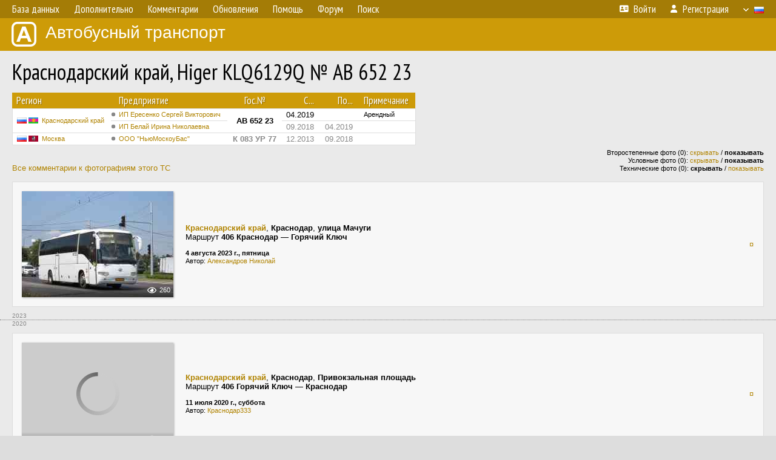

--- FILE ---
content_type: text/html; charset=UTF-8
request_url: http://fotobus.msk.ru/vehicle/712238/
body_size: 5537
content:
<!DOCTYPE html>
<html lang="ru">
<head>
<meta http-equiv="content-type" content="text/html;charset=UTF-8">
<meta name="description" content="Крупнейшая фотогалерея автобусного транспорта России и мира. Базы подвижного состава.">
<meta name="keywords" content="автобус фотогалерея городской транспорт фотографии междугородний транспорт база данных подвижной состав">
<meta name="theme-color" content="#cd9b08">
<meta property="og:title" content="Краснодарский край, Higer KLQ6129Q № АВ 652 23">
<meta name="viewport" content="width=1000,user-scalable=yes">
<title>Краснодарский край, Higer KLQ6129Q № АВ 652 23 — Автобусный транспорт</title>
<link rel="alternate" hreflang="x-default" href="https://fotobus.msk.ru/vehicle/712238/">
<link rel="alternate" hreflang="ru" href="https://fotobus.msk.ru/vehicle/712238/?lang=ru">
<link rel="alternate" hreflang="be" href="https://fotobus.msk.ru/vehicle/712238/?lang=be">
<link rel="alternate" hreflang="uk" href="https://fotobus.msk.ru/vehicle/712238/?lang=uk">
<link rel="alternate" hreflang="kk" href="https://fotobus.msk.ru/vehicle/712238/?lang=kk">
<link rel="alternate" hreflang="pl" href="https://fotobus.msk.ru/vehicle/712238/?lang=pl">
<link rel="alternate" hreflang="cs" href="https://fotobus.msk.ru/vehicle/712238/?lang=cs">
<link rel="alternate" hreflang="en" href="https://fotobus.msk.ru/vehicle/712238/?lang=en">
<link rel="alternate" hreflang="es" href="https://fotobus.msk.ru/vehicle/712238/?lang=es">
<link rel="alternate" hreflang="de" href="https://fotobus.msk.ru/vehicle/712238/?lang=de">
<link rel="alternate" hreflang="lt" href="https://fotobus.msk.ru/vehicle/712238/?lang=lt">
<link rel="alternate" hreflang="lv" href="https://fotobus.msk.ru/vehicle/712238/?lang=lv">
<link rel="alternate" hreflang="hu" href="https://fotobus.msk.ru/vehicle/712238/?lang=hu">
<link rel="alternate" hreflang="el" href="https://fotobus.msk.ru/vehicle/712238/?lang=el">
<link rel="shortcut icon" type="image/png" href="//fotobus.msk.ru/img/icons/fb_16.png">
<link rel="icon" type="image/png" href="//fotobus.msk.ru/img/icons/fb_16.png">
<link rel="apple-touch-icon" sizes="57x57" href="/img/icons/fb_57.png">
<link rel="apple-touch-icon" sizes="72x72" href="/img/icons/fb_72.png">
<link rel="apple-touch-icon" sizes="76x76" href="/img/icons/fb_76.png">
<link rel="apple-touch-icon" sizes="114x114" href="/img/icons/fb_114.png">
<link rel="apple-touch-icon" sizes="120x120" href="/img/icons/fb_120.png">
<link rel="apple-touch-icon" sizes="144x144" href="/img/icons/fb_144.png">
<link rel="apple-touch-icon" sizes="152x152" href="/img/icons/fb_152.png">
<link rel="shortcut icon" sizes="196x196" href="/img/icons/fb_512.png">
<link rel="shortcut icon" sizes="128x128" href="/img/icons/fb_128.png">
<link rel="shortcut icon" sizes="96x96" href="/img/icons/fb_96.png">
<link rel="shortcut icon" sizes="72x72" href="/img/icons/fb_72.png">
<link rel="shortcut icon" sizes="48x48" href="/img/icons/fb_48.png">
<link rel="shortcut icon" sizes="32x32" href="/img/icons/fb_32.png">
<link rel="shortcut icon" sizes="16x16" href="/img/icons/fb_16.png">
<link rel="preconnect" href="https://fonts.googleapis.com">
<link rel="preconnect" href="https://fonts.gstatic.com" crossorigin>
<link href="https://fonts.googleapis.com/css2?family=PT+Sans+Narrow:wght@400;700&amp;display=swap" rel="stylesheet">
<link rel="stylesheet" href="/css/fontawesome/css/all.min.css?1649450942">
<link rel="stylesheet" href="/css/style.css?1758309865">
<link rel="stylesheet" href="/css/desktop.css?1704281051">
<link rel="stylesheet" href="/css/comments.css?1709572146">
<script src="/js/jquery.js?1507064400"></script>
<script src="/js/jquery.lazy.min.js?1595590838"></script>
<script src="/js/core.js?1758310255"></script>
<script src="/comments.js?1705518204"></script>
<script>var pid = -712238;</script>
<script async src="//pagead2.googlesyndication.com/pagead/js/adsbygoogle.js"></script>
<script>
(adsbygoogle = window.adsbygoogle || []).push({
google_ad_client: "ca-pub-123456789",
enable_page_level_ads: true
});
</script>

<!-- Yandex.Metrika counter -->
<script >
   (function(m,e,t,r,i,k,a){m[i]=m[i]||function(){(m[i].a=m[i].a||[]).push(arguments)};
   m[i].l=1*new Date();k=e.createElement(t),a=e.getElementsByTagName(t)[0],k.async=1,k.src=r,a.parentNode.insertBefore(k,a)})
   (window, document, "script", "https://mc.yandex.ru/metrika/tag.js", "ym");

   ym(51791999, "init", {
        id:51791999,
        clickmap:true,
        trackLinks:true,
        accurateTrackBounce:true
   });
</script>
<!-- /Yandex.Metrika counter -->
</head>

<body>
<noscript><div><img src="https://mc.yandex.ru/watch/51791999" style="position:absolute; left:-9999px;" alt="" /></div></noscript>
<div id="backgr"></div>
<table class="tmain">
<tr><td class="mm-bar">
<ul class="mm mm-level-1"><li><a href="#" onclick="return false" class="mm-item"><span class="mm-label">База данных</span></a><div><ul class="mm-level-2"><li><a href="/models.php" class="mm-item"><span class="mm-label">Модели</span></a></li><li><a href="/#countries" class="mm-item"><span class="mm-label">Страны и регионы</span></a></li></ul></div></li><li><a href="#" onclick="return false" class="mm-item"><span class="mm-label">Дополнительно</span></a><div><ul class="mm-level-2"><li><a href="/news.php" class="mm-item"><span class="mm-label">Новости и хронология</span></a></li><li><a href="/misc/" class="mm-item"><span class="mm-label">Разные фотогалереи</span></a></li><li><a href="/links.php" class="mm-item"><span class="mm-label">Ссылки</span></a></li></ul></div></li><li><a href="/comments.php" class="mm-item"><span class="mm-label">Комментарии</span></a></li><li><a href="#" onclick="return false" class="mm-item"><span class="mm-label">Обновления</span></a><div><ul class="mm-level-2"><li><a href="/update.php?time=24" class="mm-item"><span class="mm-label">Новые фотографии</span></a></li><li><a href="/feed.php" class="mm-item"><span class="mm-label">Лента обновлений</span></a></li><li><a href="/update.php" class="mm-item"><span class="mm-label">Архив обновлений по датам</span></a></li></ul></div></li><li><a href="#" onclick="return false" class="mm-item"><span class="mm-label">Помощь</span></a><div><ul class="mm-level-2"><li><a href="/rules/" class="mm-item"><span class="mm-label">Правила сайта</span></a></li><li><a href="/rules/pub/" class="mm-item"><span class="mm-label">Критерии отбора фотографий</span></a></li><li><a href="/rules/photo/" class="mm-item"><span class="mm-label">Правила подписи фотографий</span></a></li><li><a href="/rules/reasons/" class="mm-item"><span class="mm-label">Замечания к фотографиям</span></a></li></ul></div></li><li><a href="//forum.fotobus.msk.ru" class="mm-item"><span class="mm-label">Форум</span></a></li><li><a href="/search.php" class="mm-item"><span class="mm-label">Поиск</span></a><div><ul class="mm-level-2"><li><a href="/search.php" class="mm-item"><span class="mm-label">Поиск фотографий</span></a></li><li><a href="/vsearch.php" class="mm-item"><span class="mm-label">Поиск ТС</span></a></li><li><a href="/csearch.php" class="mm-item"><span class="mm-label">Поиск комментариев</span></a></li><li><a href="/authors.php" class="mm-item"><span class="mm-label">Поиск авторов</span></a></li></ul></div></li><li class="mm-pad-right"><a href="/login.php" class="mm-item"><span class="mm-icon"><i class="fas fa-xs fa-address-card"></i></span><span class="mm-label">Войти</span></a></li><li><a href="/register.php" class="mm-item"><span class="mm-icon"><i class="fas fa-xs fa-user"></i></span><span class="mm-label">Регистрация</span></a></li><li class="mm-lang mm-wide"><a href="#" onclick="return false" class="mm-item"><span class="mm-icon"><img src="/img/arrow.png?1" class="arrow"></span><span class="mm-label">Русский</span><span class="mm-right-icon"><img src="/img/r/1.gif"></span></a><div><ul class="mm-level-2"><li><a href="/set.php?l=ru" class="mm-item"><span class="mm-icon"><img src="/img/r/1.gif"></span><span class="mm-label">Русский</span></a></li><li><a href="/set.php?l=be" class="mm-item"><span class="mm-icon"><img src="/img/r/2.gif"></span><span class="mm-label">Беларуская</span></a></li><li><a href="/set.php?l=uk" class="mm-item"><span class="mm-icon"><img src="/img/r/3.gif"></span><span class="mm-label">Українська</span></a></li><li><a href="/set.php?l=kk" class="mm-item"><span class="mm-icon"><img src="/img/r/4.gif"></span><span class="mm-label">Қазақ тілі</span></a></li><li><a href="/set.php?l=pl" class="mm-item"><span class="mm-icon"><img src="/img/r/c/65.gif"></span><span class="mm-label">Polski</span></a></li><li><a href="/set.php?l=cs" class="mm-item"><span class="mm-icon"><img src="/img/r/c/156.gif"></span><span class="mm-label">Čeština</span></a></li><li><a href="/set.php?l=en" class="mm-item"><span class="mm-icon"><img src="/img/r/c/158.gif"></span><span class="mm-label">English</span></a></li><li><a href="/set.php?l=es" class="mm-item"><span class="mm-icon"><img src="/img/r/40.gif"></span><span class="mm-label">Español</span></a></li><li><a href="/set.php?l=de" class="mm-item"><span class="mm-icon"><img src="/img/r/c/138.gif"></span><span class="mm-label">Deutsch</span></a></li><li><a href="/set.php?l=lt" class="mm-item"><span class="mm-icon"><img src="/img/r/c/140.gif"></span><span class="mm-label">Lietuvių</span></a></li><li><a href="/set.php?l=lv" class="mm-item"><span class="mm-icon"><img src="/img/r/c/141.gif"></span><span class="mm-label">Latviešu</span></a></li><li><a href="/set.php?l=hu" class="mm-item"><span class="mm-icon"><img src="/img/r/c/147.gif"></span><span class="mm-label">Magyar</span></a></li><li><a href="/set.php?l=el" class="mm-item"><span class="mm-icon"><img src="/img/r/c/174.gif"></span><span class="mm-label">Ελληνικά</span></a></li></ul></div></li></ul>
</td></tr>
<tr><td><a href="/" id="title"><img src="/img/fb.png" alt="Фотобус">Автобусный транспорт</a></td></tr>
<tr><td class="main">
<h1>Краснодарский край, Higer KLQ6129Q № АВ 652 23</h1>
<table width="100%"><tr><td>
<table><tbody><tr><th class="d">Регион</th><th class="d" style="padding-left:13px">Предприятие</th><th class="c">Гос.№</th><th class="r">С...</th><th class="r">По...</th><th class="d">Примечание</th></tr></tbody>
<tbody class="horlines">
<tr><td class="ds" rowspan="2"><a href="/country/1/"><img class="flag" src="/img/r/1.gif"> <img class="flag" src="/img/r/c/9.gif"></a>&nbsp;&nbsp;<a href="/city/9/">Краснодарский край</a></td><td class="ds" style="text-indent:-15px; padding-left:15px;"><span class="d-symbol d-symbol-sm d-s-0"></span><span did="28962"><a href="/list.php?did=28962">ИП Ересенко Сергей Викторович</a></span></td><td class="c" rowspan="2"><b>АВ 652 23</b></td><td class="r">04.2019</td><td class="r">&nbsp;</td><td class="ds">Арендный</td></tr>
<tr><td class="ds" style="color:#888 !important;text-indent:-15px; padding-left:15px;"><span class="d-symbol d-symbol-sm d-s-0"></span><span did="21529"><a href="/list.php?did=21529">ИП Белай Ирина Николаевна</a></span></td><td class="r" style="color:#888 !important;">09.2018</td><td class="r" style="color:#888 !important;">04.2019</td><td class="ds" style="color:#888 !important;">&nbsp;</td></tr>
<tr><td class="ds" style="color:#888 !important;"><a href="/country/1/"><img class="flag" src="/img/r/1.gif"> <img class="flag" src="/img/r/c/1.gif"></a>&nbsp;&nbsp;<a href="/city/1/">Москва</a></td><td class="ds" style="color:#888 !important;text-indent:-15px; padding-left:15px;"><span class="d-symbol d-symbol-sm d-s-0"></span><span did="2130"><a href="/list.php?did=2130">ООО &quot;НьюМоскоуБас&quot;</a></span></td><td class="c" style="color:#888 !important;"><b>К 083 УР 77</b></td><td class="r" style="color:#888 !important;">12.2013</td><td class="r" style="color:#888 !important;">09.2018</td><td class="ds" style="color:#888 !important;">&nbsp;</td></tr>
</tbody></table><br>
</td><td>
<!-- Yandex.RTB R-A-488942-2 -->
<div id="yandex_rtb_R-A-488942-2"></div>
<script type="text/javascript">
	(function(w, d, n, s, t) {
		w[n] = w[n] || [];
		w[n].push(function() {
			Ya.Context.AdvManager.render({
				blockId: "R-A-488942-2",
				renderTo: "yandex_rtb_R-A-488942-2",
				async: true
			});
		});
		t = d.getElementsByTagName("script")[0];
		s = d.createElement("script");
		s.type = "text/javascript";
		s.src = "//an.yandex.ru/system/context.js";
		s.async = true;
		t.parentNode.insertBefore(s, t);
	})(this, this.document, "yandexContextAsyncCallbacks");
</script>
</td></tr></table><br>
<div style="position:relative">
<div><a href="/comments.php?vid=712238">Все комментарии к фотографиям этого ТС</a></div>
<div class="sm" style="position:absolute; right:0; bottom:0; text-align:right">
<div>Второстепенные фото (0): <a href="/set.php?hidesec=1">скрывать</a> / <b>показывать</b></div>
<div>Условные фото (0): <a href="/set.php?hidecond=1">скрывать</a> / <b>показывать</b></div>
<div>Технические фото (0): <b>скрывать</b> / <a href="/set.php?showtech=1">показывать</a></div>
</div>
</div><br>
<div class="p20p s11"><table><tr>
<td class="pb_photo"><a href="/photo/3224640/?vid=712238" target="_blank" class="prw"><img class="f" src="/img/prw-loader.gif" data-src="/photo/32/24/64/3224640_s.jpg" alt="662 КБ"><div class="hpshade"><div class="eye-icon">260</div></div></a></td>
<td class="pb_descr">
<p><b class="pw-place"><a href="/city/9/">Краснодарский край</a></b>, <b>Краснодар</b>, <b>улица Мачуги</b><br>Маршрут <b>406 Краснодар — Горячий Ключ</b></p>
	<p class="sm"><b>4 августа 2023 г., пятница</b><br />Автор: <a href="/author/882/">Александров Николай</a></p>
</td>
<td class="r"><a href="/vehicle/712238/?hl_pid=3224640" title="Подсветка по датам">&curren;</a></td>
</tr></table></div>
<div style="color:#888; font-size:10px; padding-left:20px; margin:10px -20px 0; padding-bottom:1px; border-bottom:dotted 1px #777">2023</div>
<div style="color:#888; font-size:10px; margin-bottom:10px">2020</div>
<div class="p20p s11"><table><tr>
<td class="pb_photo"><a href="/photo/2451227/?vid=712238" target="_blank" class="prw"><img class="f" src="/img/prw-loader.gif" data-src="//s1.fotobus.msk.ru/photo/24/51/22/2451227_s.jpg" alt="349 КБ"><div class="hpshade"><div class="eye-icon">460</div></div></a></td>
<td class="pb_descr">
<p><b class="pw-place"><a href="/city/9/">Краснодарский край</a></b>, <b>Краснодар</b>, <b>Привокзальная площадь</b><br>Маршрут <b>406 Горячий Ключ — Краснодар</b></p>
	<p class="sm"><b>11 июля 2020 г., суббота</b><br />Автор: <a href="/author/12733/">Краснодар333</a></p>
</td>
<td class="r"><a href="/vehicle/712238/?hl_pid=2451227" title="Подсветка по датам">&curren;</a></td>
</tr></table></div>
<div style="color:#888; font-size:10px; padding-left:20px; margin:10px -20px 0; padding-bottom:1px; border-bottom:dotted 1px #777">2020</div>
<div style="color:#888; font-size:10px; margin-bottom:10px">2019</div>
<div class="p20p s11"><table><tr>
<td class="pb_photo"><a href="/photo/2531497/?vid=712238" target="_blank" class="prw"><img class="f" src="/img/prw-loader.gif" data-src="//s1.fotobus.msk.ru/photo/25/31/49/2531497_s.jpg" alt="491 КБ"><div class="hpshade"><div class="eye-icon">317</div></div></a></td>
<td class="pb_descr">
<p><b class="pw-place"><a href="/city/9/">Краснодарский край</a></b>, <b>Краснодар</b>, <b>улица Ленина</b><br>Маршрут <b>406 Горячий Ключ — Краснодар</b></p>
	<p class="sm"><b>25 сентября 2019 г., среда</b><br />Автор: <a href="/author/882/">Александров Николай</a></p>
</td>
<td class="r"><a href="/vehicle/712238/?hl_pid=2531497" title="Подсветка по датам">&curren;</a></td>
</tr></table></div>
<br>
<div class="s19" style="padding:5px 20px 0; margin:0 -20px">
<div style="padding-bottom:6px; color:#fff"><span style="font-size:18px; line-height:12px">&uarr;</span> &nbsp; <b>Апрель 2019 г.</b> &nbsp;&nbsp; Передан в другое предприятие или на завод</div>
</div><br>
<a name="n1836900"></a>
<div class="s19" style="padding:5px 20px 0; margin:0 -20px">
<div style="padding-bottom:6px; color:#fff"><span style="font-size:18px; line-height:12px">&uarr;</span> &nbsp; <b>Сентябрь 2018 г.</b> &nbsp;&nbsp; Передан в другое предприятие или на завод</div>
</div><br>
<a name="n835288"></a>
<div class="p20p s11"><table><tr>
<td class="pb_photo"><a href="/photo/1639526/?vid=712238" target="_blank" class="prw"><img class="f" src="/img/prw-loader.gif" data-src="//s1.fotobus.msk.ru/photo/16/39/52/1639526_s.jpg" alt="309 КБ"><div class="hpshade"><div class="eye-icon">240</div></div></a></td>
<td class="pb_descr">
<p><b class="pw-place"><a href="/city/2/">Московская область</a></b>, <b>Химки</b>, <b>Лобненское шоссе</b></p>
	<p class="sm"><b>4 сентября 2016 г., воскресенье</b><br />Автор: <a href="/author/161/">Александр Стаканов</a></p>
</td>
<td class="r"><a href="/vehicle/712238/?hl_pid=1639526" title="Подсветка по датам">&curren;</a></td>
</tr></table></div>
<div style="color:#888; font-size:10px; padding-left:20px; margin:10px -20px 0; padding-bottom:1px; border-bottom:dotted 1px #777">2016</div>
<div style="color:#888; font-size:10px; margin-bottom:10px">2014</div>
<div class="p20p s11"><table><tr>
<td class="pb_photo"><a href="/photo/1174553/?vid=712238" target="_blank" class="prw"><img class="f" src="/img/prw-loader.gif" data-src="//s1.fotobus.msk.ru/photo/11/74/55/1174553_s.jpg" alt="188 КБ"><div class="hpshade"><div class="eye-icon">260</div></div></a></td>
<td class="pb_descr">
<p><b class="pw-place"><a href="/city/1/">Москва</a></b>, <b>Улица Свободы</b><br><i>Заказной &quot;Bosch&quot;</i></p>
	<p class="sm"><b>24 июля 2014 г., четверг</b><br />Автор: <a href="/author/5897/">Станислав Богомолов</a></p>
</td>
<td class="r"><a href="/vehicle/712238/?hl_pid=1174553" title="Подсветка по датам">&curren;</a></td>
</tr></table></div>
<br><div class="s12" style="padding:5px 20px 0; margin:0 -20px">
<div style="padding-bottom:6px"><span style="font-size:18px; line-height:12px">&uarr;</span> &nbsp; <b>Декабрь 2013 г.</b> &nbsp;&nbsp; Поступил на предприятие</div>
</div><br>
<br>
<div class="p20" style="padding:0">
<script>
addTexts({
	'P_QUOTE_MSG': 'Нет смысла цитировать последнее сообщение целиком.<br />Если Вы хотите процитировать часть сообщения, выделите часть текста и нажмите на ссылку ещё раз.',
	'P_QUOTE_LEN': 'Слишком длинная цитата. Пользователям будет неудобно читать такой комментарий.<br>Пожалуйста, выделите конкретное предложение, на которое вы отвечаете, и нажмите на ссылку еще раз.',
	'P_QUOTE_TXT': 'Цитата',
	'P_DEL_CONF': 'Вы действительно хотите удалить свой комментарий?',
	'P_WAIT': 'Пожалуйста, подождите...',
	'P_ENTERTEXT': 'Введите текст комментария',
	'LOADING': 'Загрузка...'
});
</script>
<h4 class="pp-item-header">Ваш комментарий</h4>
<div style="padding:0 11px 11px">
Вы не <a href="/login.php">вошли на сайт</a>.<br />Комментарии могут оставлять только зарегистрированные пользователи.</div>
</div><br>
</td></tr>
<tr><td id="adframe">

<script async src="//pagead2.googlesyndication.com/pagead/js/adsbygoogle.js"></script>
<!-- fb_adaptive -->
<ins class="adsbygoogle"
     style="display:block"
     data-ad-client="ca-pub-6384828342920678"
     data-ad-slot="2830008903"
     data-ad-format="auto"></ins>
<script>
(adsbygoogle = window.adsbygoogle || []).push({});
</script>

</td></tr>
<tr><td class="footer"><b><a href="/">Главная</a> &nbsp; &nbsp; <a href="https://forum.fotobus.msk.ru">Форум</a> &nbsp; &nbsp; <a href="/rules/">Правила</a></b><br>
<div class="sitecopy">&copy; Администрация сайта и авторы фотоматериалов, 2007—2026<br>Использование фотографий и иных материалов, опубликованных на сайте, допускается только с разрешения их авторов.</div>
</td></tr>
</table>

<div id="nav_up"></div>

</body>
</html>


--- FILE ---
content_type: text/html; charset=utf-8
request_url: https://www.google.com/recaptcha/api2/aframe
body_size: 266
content:
<!DOCTYPE HTML><html><head><meta http-equiv="content-type" content="text/html; charset=UTF-8"></head><body><script nonce="I88sFZWSa5AH0A2Gt4TMKw">/** Anti-fraud and anti-abuse applications only. See google.com/recaptcha */ try{var clients={'sodar':'https://pagead2.googlesyndication.com/pagead/sodar?'};window.addEventListener("message",function(a){try{if(a.source===window.parent){var b=JSON.parse(a.data);var c=clients[b['id']];if(c){var d=document.createElement('img');d.src=c+b['params']+'&rc='+(localStorage.getItem("rc::a")?sessionStorage.getItem("rc::b"):"");window.document.body.appendChild(d);sessionStorage.setItem("rc::e",parseInt(sessionStorage.getItem("rc::e")||0)+1);localStorage.setItem("rc::h",'1769074102074');}}}catch(b){}});window.parent.postMessage("_grecaptcha_ready", "*");}catch(b){}</script></body></html>